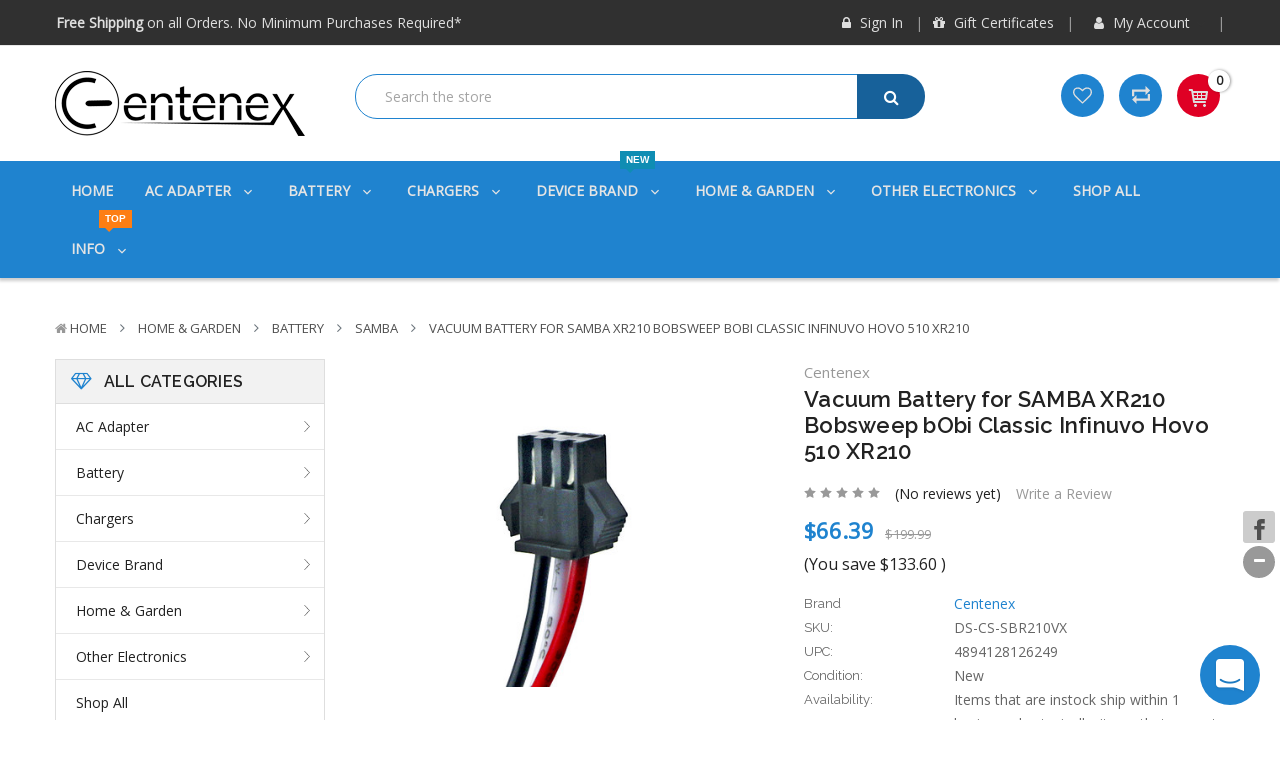

--- FILE ---
content_type: application/javascript
request_url: https://cdn11.bigcommerce.com/r-dfd8f93a07b3144d91cf662432ead450e78c6a47/vendor/bower_components/form-poster/dist/form-poster.min.js
body_size: 671
content:
!function(e,t){"object"==typeof exports&&"object"==typeof module?module.exports=t():"function"==typeof define&&define.amd?define([],t):"object"==typeof exports?exports.FormPoster=t():e.FormPoster=t()}(this,function(){return function(e){function t(r){if(n[r])return n[r].exports;var o=n[r]={i:r,l:!1,exports:{}};return e[r].call(o.exports,o,o.exports,t),o.l=!0,o.exports}var n={};return t.m=e,t.c=n,t.i=function(e){return e},t.d=function(e,n,r){t.o(e,n)||Object.defineProperty(e,n,{configurable:!1,enumerable:!0,get:r})},t.n=function(e){var n=e&&e.__esModule?function(){return e.default}:function(){return e};return t.d(n,"a",n),n},t.o=function(e,t){return Object.prototype.hasOwnProperty.call(e,t)},t.p="",t(t.s=3)}([function(e,t,n){"use strict";function r(e){return e&&e.__esModule?e:{default:e}}function o(){var e=new i.default;return new c.default(e)}Object.defineProperty(t,"__esModule",{value:!0}),t.default=o;var u=n(1),i=r(u),a=n(2),c=r(a)},function(e,t,n){"use strict";function r(e,t){if(!(e instanceof t))throw new TypeError("Cannot call a class as a function")}Object.defineProperty(t,"__esModule",{value:!0});var o=function(){function e(e,t){for(var n=0;n<t.length;n++){var r=t[n];r.enumerable=r.enumerable||!1,r.configurable=!0,"value"in r&&(r.writable=!0),Object.defineProperty(e,r.key,r)}}return function(t,n,r){return n&&e(t.prototype,n),r&&e(t,r),t}}(),u=function(){function e(){r(this,e)}return o(e,[{key:"build",value:function(e,t){var n=this,r=document.createElement("form");return r.style.display="none",r.setAttribute("action",e),r.setAttribute("method","POST"),r.setAttribute("target","_top"),Object.keys(t).forEach(function(e){var o=t[e];r.appendChild(n._createInput(o,e))}),r}},{key:"_createInput",value:function(e,t){var n=document.createElement("input");return n.setAttribute("name",t),n.setAttribute("type","hidden"),n.setAttribute("value",e),n}}]),e}();t.default=u},function(e,t,n){"use strict";function r(e,t){if(!(e instanceof t))throw new TypeError("Cannot call a class as a function")}Object.defineProperty(t,"__esModule",{value:!0});var o=function(){function e(e,t){for(var n=0;n<t.length;n++){var r=t[n];r.enumerable=r.enumerable||!1,r.configurable=!0,"value"in r&&(r.writable=!0),Object.defineProperty(e,r.key,r)}}return function(t,n,r){return n&&e(t.prototype,n),r&&e(t,r),t}}(),u=function(){function e(t){r(this,e),this._formBuilder=t}return o(e,[{key:"postForm",value:function(e,t){var n=arguments.length>2&&void 0!==arguments[2]?arguments[2]:function(){},r=this._formBuilder.build(e,t);window.addEventListener("beforeunload",function e(){window.removeEventListener("beforeunload",e),n()}),document.body.appendChild(r),r.submit(),document.body.removeChild(r)}}]),e}();t.default=u},function(e,t,n){"use strict";Object.defineProperty(t,"__esModule",{value:!0}),t.createFormPoster=void 0;var r=n(0),o=function(e){return e&&e.__esModule?e:{default:e}}(r);t.createFormPoster=o.default}])});
//# sourceMappingURL=form-poster.min.js.map